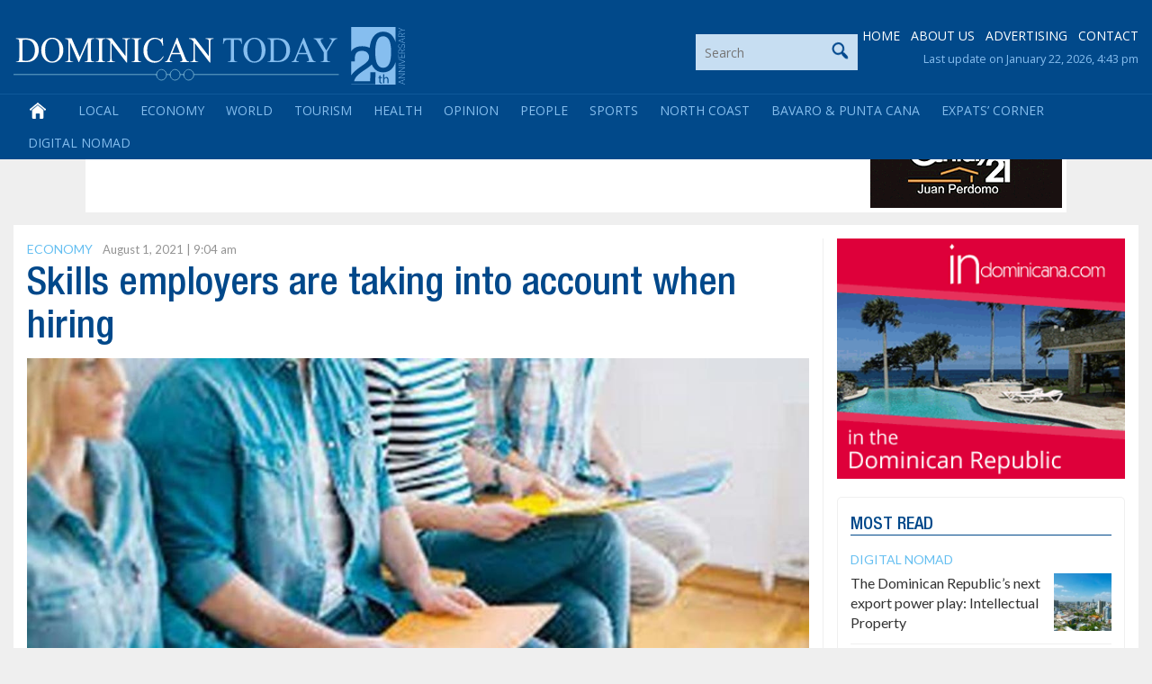

--- FILE ---
content_type: text/html; charset=utf-8
request_url: https://www.google.com/recaptcha/api2/aframe
body_size: 267
content:
<!DOCTYPE HTML><html><head><meta http-equiv="content-type" content="text/html; charset=UTF-8"></head><body><script nonce="2B2LvlvVJmsxPlZirHCO_g">/** Anti-fraud and anti-abuse applications only. See google.com/recaptcha */ try{var clients={'sodar':'https://pagead2.googlesyndication.com/pagead/sodar?'};window.addEventListener("message",function(a){try{if(a.source===window.parent){var b=JSON.parse(a.data);var c=clients[b['id']];if(c){var d=document.createElement('img');d.src=c+b['params']+'&rc='+(localStorage.getItem("rc::a")?sessionStorage.getItem("rc::b"):"");window.document.body.appendChild(d);sessionStorage.setItem("rc::e",parseInt(sessionStorage.getItem("rc::e")||0)+1);localStorage.setItem("rc::h",'1769115766393');}}}catch(b){}});window.parent.postMessage("_grecaptcha_ready", "*");}catch(b){}</script></body></html>